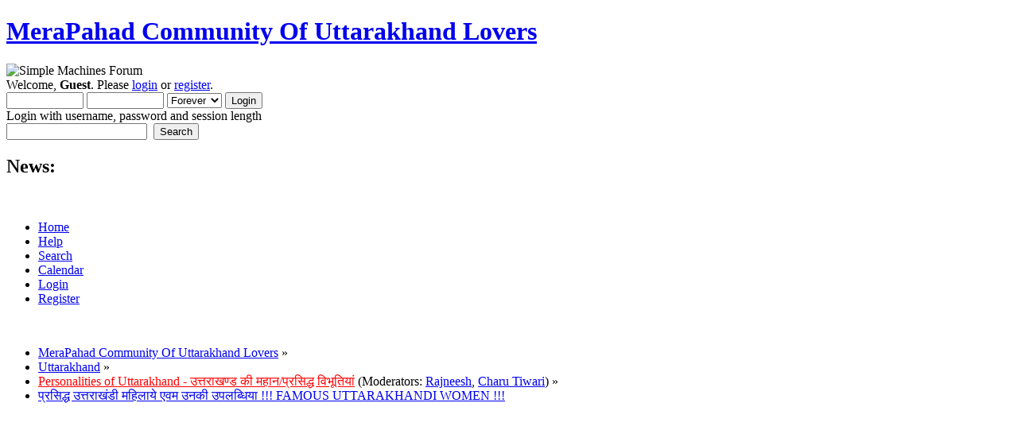

--- FILE ---
content_type: text/html; charset=UTF-8
request_url: http://www.merapahadforum.com/personalities-of-uttarakhand/!!!-famous-uttarakhandi-women-!!!/?PHPSESSID=v57i2gs9k3d795uab8c7nv8i14
body_size: 16860
content:
<!DOCTYPE html PUBLIC "-//W3C//DTD XHTML 1.0 Transitional//EN" "http://www.w3.org/TR/xhtml1/DTD/xhtml1-transitional.dtd">
<html xmlns="http://www.w3.org/1999/xhtml">
<head>
	<link rel="stylesheet" type="text/css" href="http://www.merapahadforum.com/Themes/default/css/index.css?fin20" />
	<link rel="stylesheet" type="text/css" href="http://www.merapahadforum.com/Themes/default/css/webkit.css" />
	<script type="text/javascript" src="http://www.merapahadforum.com/Themes/default/scripts/script.js?fin20"></script>
	<script type="text/javascript" src="http://www.merapahadforum.com/Themes/default/scripts/theme.js?fin20"></script>
	<script type="text/javascript"><!-- // --><![CDATA[
		var smf_theme_url = "http://www.merapahadforum.com/Themes/default";
		var smf_default_theme_url = "http://www.merapahadforum.com/Themes/default";
		var smf_images_url = "http://www.merapahadforum.com/Themes/default/images";
		var smf_scripturl = "http://www.merapahadforum.com/index.php?PHPSESSID=v57i2gs9k3d795uab8c7nv8i14&amp;";
		var smf_iso_case_folding = false;
		var smf_charset = "UTF-8";
		var ajax_notification_text = "Loading...";
		var ajax_notification_cancel_text = "Cancel";
	// ]]></script>
	<meta http-equiv="Content-Type" content="text/html; charset=UTF-8" />
	<meta name="description" content="प्रसिद्ध उत्तराखंडी महिलाये एवम उनकी उपलब्धिया !!! FAMOUS UTTARAKHANDI WOMEN !!!" />
	<meta name="keywords" content="Songs, Kumaoni Books, Garhwali Books, Films, Matrimonial, Shadi, Culture, Uttarakhand, Uttaranchal, Kumaon, Kumaun, Garhwal, Hills, Himalaya, Almora, Nainital, Dehradun, Pauri, Pithoragarh, Gopal Babu Goswami, Narendra Singh Negi, Uttarakhand Films, Songs, Tourism, Himalaya, E-uttarakhand, Apna Uttarakhand" />
	<title>प्रसिद्ध उत्तराखंडी महिलाये एवम उनकी उपलब्धिया !!! FAMOUS UTTARAKHANDI WOMEN !!!</title>
	<link rel="canonical" href="http://www.merapahadforum.com/personalities-of-uttarakhand/!!!-famous-uttarakhandi-women-!!!/" />
	<link rel="help" href="http://www.merapahadforum.com/help/?PHPSESSID=v57i2gs9k3d795uab8c7nv8i14" />
	<link rel="search" href="http://www.merapahadforum.com/search/?PHPSESSID=v57i2gs9k3d795uab8c7nv8i14" />
	<link rel="contents" href="http://www.merapahadforum.com/index.php?PHPSESSID=v57i2gs9k3d795uab8c7nv8i14" />
	<link rel="alternate" type="application/rss+xml" title="MeraPahad Community Of Uttarakhand Lovers - RSS" href="http://www.merapahadforum.com/.xml/?type=rss;PHPSESSID=v57i2gs9k3d795uab8c7nv8i14" />
	<link rel="prev" href="http://www.merapahadforum.com/personalities-of-uttarakhand/!!!-famous-uttarakhandi-women-!!!/?prev_next=prev;PHPSESSID=v57i2gs9k3d795uab8c7nv8i14" />
	<link rel="next" href="http://www.merapahadforum.com/personalities-of-uttarakhand/!!!-famous-uttarakhandi-women-!!!/?prev_next=next;PHPSESSID=v57i2gs9k3d795uab8c7nv8i14" />
	<link rel="index" href="http://www.merapahadforum.com/personalities-of-uttarakhand/?PHPSESSID=v57i2gs9k3d795uab8c7nv8i14" />
		<script type="text/javascript" src="http://www.merapahadforum.com/Themes/default/scripts/captcha.js"></script>
</head>
<body>
	<div id="header"><div class="frame">
		<div id="top_section">
			<h1 class="forumtitle">
				<a href="http://www.merapahadforum.com/index.php?PHPSESSID=v57i2gs9k3d795uab8c7nv8i14">MeraPahad Community Of Uttarakhand Lovers</a>
			</h1>
			<img id="upshrink" src="http://www.merapahadforum.com/Themes/default/images/upshrink.png" alt="*" title="Shrink or expand the header." style="display: none;" />
			<img id="smflogo" src="http://www.merapahadforum.com/Themes/default/images/smflogo.png" alt="Simple Machines Forum" title="Simple Machines Forum" />
		</div>
		<div id="upper_section" class="middletext">
			<div class="user">
				<script type="text/javascript" src="http://www.merapahadforum.com/Themes/default/scripts/sha1.js"></script>
				<form id="guest_form" action="http://www.merapahadforum.com/login2/?PHPSESSID=v57i2gs9k3d795uab8c7nv8i14" method="post" accept-charset="UTF-8"  onsubmit="hashLoginPassword(this, '26839cc99efaa42cd55001bf34e19948');">
					<div class="info">Welcome, <strong>Guest</strong>. Please <a href="http://www.merapahadforum.com/login/?PHPSESSID=v57i2gs9k3d795uab8c7nv8i14">login</a> or <a href="http://www.merapahadforum.com/register/?PHPSESSID=v57i2gs9k3d795uab8c7nv8i14">register</a>.</div>
					<input type="text" name="user" size="10" class="input_text" />
					<input type="password" name="passwrd" size="10" class="input_password" />
					<select name="cookielength">
						<option value="60">1 Hour</option>
						<option value="1440">1 Day</option>
						<option value="10080">1 Week</option>
						<option value="43200">1 Month</option>
						<option value="-1" selected="selected">Forever</option>
					</select>
					<input type="submit" value="Login" class="button_submit" /><br />
					<div class="info">Login with username, password and session length</div>
					<input type="hidden" name="hash_passwrd" value="" /><input type="hidden" name="a05e2758" value="26839cc99efaa42cd55001bf34e19948" />
				</form>
			</div>
			<div class="news normaltext">
				<form id="search_form" action="http://www.merapahadforum.com/search2/?PHPSESSID=v57i2gs9k3d795uab8c7nv8i14" method="post" accept-charset="UTF-8">
					<input type="text" name="search" value="" class="input_text" />&nbsp;
					<input type="submit" name="submit" value="Search" class="button_submit" />
					<input type="hidden" name="advanced" value="0" />
					<input type="hidden" name="topic" value="115" /></form>
				<h2>News: </h2>
				<p></p>
			</div>
		</div>
		<br class="clear" />
		<script type="text/javascript"><!-- // --><![CDATA[
			var oMainHeaderToggle = new smc_Toggle({
				bToggleEnabled: true,
				bCurrentlyCollapsed: false,
				aSwappableContainers: [
					'upper_section'
				],
				aSwapImages: [
					{
						sId: 'upshrink',
						srcExpanded: smf_images_url + '/upshrink.png',
						altExpanded: 'Shrink or expand the header.',
						srcCollapsed: smf_images_url + '/upshrink2.png',
						altCollapsed: 'Shrink or expand the header.'
					}
				],
				oThemeOptions: {
					bUseThemeSettings: false,
					sOptionName: 'collapse_header',
					sSessionVar: 'a05e2758',
					sSessionId: '26839cc99efaa42cd55001bf34e19948'
				},
				oCookieOptions: {
					bUseCookie: true,
					sCookieName: 'upshrink'
				}
			});
		// ]]></script>
		<div id="main_menu">
			<ul class="dropmenu" id="menu_nav">
				<li id="button_home">
					<a class="active firstlevel" href="http://www.merapahadforum.com/index.php?PHPSESSID=v57i2gs9k3d795uab8c7nv8i14">
						<span class="last firstlevel">Home</span>
					</a>
				</li>
				<li id="button_help">
					<a class="firstlevel" href="http://www.merapahadforum.com/help/?PHPSESSID=v57i2gs9k3d795uab8c7nv8i14">
						<span class="firstlevel">Help</span>
					</a>
				</li>
				<li id="button_search">
					<a class="firstlevel" href="http://www.merapahadforum.com/search/?PHPSESSID=v57i2gs9k3d795uab8c7nv8i14">
						<span class="firstlevel">Search</span>
					</a>
				</li>
				<li id="button_calendar">
					<a class="firstlevel" href="http://www.merapahadforum.com/calendar/?PHPSESSID=v57i2gs9k3d795uab8c7nv8i14">
						<span class="firstlevel">Calendar</span>
					</a>
				</li>
				<li id="button_login">
					<a class="firstlevel" href="http://www.merapahadforum.com/login/?PHPSESSID=v57i2gs9k3d795uab8c7nv8i14">
						<span class="firstlevel">Login</span>
					</a>
				</li>
				<li id="button_register">
					<a class="firstlevel" href="http://www.merapahadforum.com/register/?PHPSESSID=v57i2gs9k3d795uab8c7nv8i14">
						<span class="last firstlevel">Register</span>
					</a>
				</li>
			</ul>
		</div>
		<br class="clear" />
	</div></div>
	<div id="content_section"><div class="frame">
		<div id="main_content_section">
	<div class="navigate_section">
		<ul>
			<li>
				<a href="http://www.merapahadforum.com/index.php?PHPSESSID=v57i2gs9k3d795uab8c7nv8i14"><span>MeraPahad Community Of Uttarakhand Lovers</span></a> &#187;
			</li>
			<li>
				<a href="http://www.merapahadforum.com/index.php?PHPSESSID=v57i2gs9k3d795uab8c7nv8i14#c2"><span>Uttarakhand</span></a> &#187;
			</li>
			<li>
				<a href="http://www.merapahadforum.com/personalities-of-uttarakhand/?PHPSESSID=v57i2gs9k3d795uab8c7nv8i14"><span><font color=red>Personalities of Uttarakhand - उत्तराखण्ड की महान/प्रसिद्ध विभूतियां</font></span></a> (Moderators: <a href="http://www.merapahadforum.com/profile/?u=30;PHPSESSID=v57i2gs9k3d795uab8c7nv8i14" title="Board Moderator">Rajneesh</a>, <a href="http://www.merapahadforum.com/profile/?u=599;PHPSESSID=v57i2gs9k3d795uab8c7nv8i14" title="Board Moderator">Charu Tiwari</a>) &#187;
			</li>
			<li class="last">
				<a href="http://www.merapahadforum.com/personalities-of-uttarakhand/!!!-famous-uttarakhandi-women-!!!/?PHPSESSID=v57i2gs9k3d795uab8c7nv8i14"><span>प्रसिद्ध उत्तराखंडी महिलाये एवम उनकी उपलब्धिया !!! FAMOUS UTTARAKHANDI WOMEN !!!</span></a>
			</li>
		</ul>
	</div><!--Headers--><script async src="https://pagead2.googlesyndication.com/pagead/js/adsbygoogle.js"></script>
<script>
     (adsbygoogle = window.adsbygoogle || []).push({
          google_ad_client: "ca-pub-0179380496252414",
          enable_page_level_ads: true
     });
</script>

<script async src="//pagead2.googlesyndication.com/pagead/js/adsbygoogle.js"></script>
<!-- Forum-AD -->
<ins class="adsbygoogle"
     style="display:block"
     data-ad-client="ca-pub-0179380496252414"
     data-ad-slot="6143672221"
     data-ad-format="auto"></ins>
<script>
(adsbygoogle = window.adsbygoogle || []).push({});
</script><!--End Headers-->
			<a id="top"></a>
			<a id="msg2588"></a>
			<div class="pagesection">
				<div class="nextlinks"></div>
		<div class="buttonlist floatright">
			<ul>
				<li><a class="button_strip_send" href="http://www.merapahadforum.com/personalities-of-uttarakhand/!!!-famous-uttarakhandi-women-!!!/?action=emailuser;sa=sendtopic;PHPSESSID=v57i2gs9k3d795uab8c7nv8i14"><span>Send this topic</span></a></li>
				<li><a class="button_strip_print" href="http://www.merapahadforum.com/personalities-of-uttarakhand/!!!-famous-uttarakhandi-women-!!!/?action=printpage;PHPSESSID=v57i2gs9k3d795uab8c7nv8i14" rel="new_win nofollow"><span class="last">Print</span></a></li>
			</ul>
		</div>
				<div class="pagelinks floatleft">Pages: [<strong>1</strong>] <a class="navPages" href="http://www.merapahadforum.com/personalities-of-uttarakhand/!!!-famous-uttarakhandi-women-!!!/10/?PHPSESSID=v57i2gs9k3d795uab8c7nv8i14">2</a> <a class="navPages" href="http://www.merapahadforum.com/personalities-of-uttarakhand/!!!-famous-uttarakhandi-women-!!!/20/?PHPSESSID=v57i2gs9k3d795uab8c7nv8i14">3</a> <a class="navPages" href="http://www.merapahadforum.com/personalities-of-uttarakhand/!!!-famous-uttarakhandi-women-!!!/30/?PHPSESSID=v57i2gs9k3d795uab8c7nv8i14">4</a> <a class="navPages" href="http://www.merapahadforum.com/personalities-of-uttarakhand/!!!-famous-uttarakhandi-women-!!!/40/?PHPSESSID=v57i2gs9k3d795uab8c7nv8i14">5</a> <span style="font-weight: bold;" onclick="expandPages(this, 'http://www.merapahadforum.com/index.php?topic=115.%1$d', 50, 70, 10);" onmouseover="this.style.cursor='pointer';"> ... </span><a class="navPages" href="http://www.merapahadforum.com/personalities-of-uttarakhand/!!!-famous-uttarakhandi-women-!!!/70/?PHPSESSID=v57i2gs9k3d795uab8c7nv8i14">8</a> </div>
			</div>
			<div id="forumposts">
				<div class="cat_bar">
					<h3 class="catbg">
						<img src="http://www.merapahadforum.com/Themes/default/images/topic/veryhot_post.gif" align="bottom" alt="" />
						<span id="author">Author</span>
						Topic: प्रसिद्ध उत्तराखंडी महिलाये एवम उनकी उपलब्धिया !!! FAMOUS UTTARAKHANDI WOMEN !!! &nbsp;(Read 170662 times)
					</h3>
				</div>
				<form action="http://www.merapahadforum.com/personalities-of-uttarakhand/!!!-famous-uttarakhandi-women-!!!/?action=quickmod2;PHPSESSID=v57i2gs9k3d795uab8c7nv8i14" method="post" accept-charset="UTF-8" name="quickModForm" id="quickModForm" style="margin: 0;" onsubmit="return oQuickModify.bInEditMode ? oQuickModify.modifySave('26839cc99efaa42cd55001bf34e19948', 'a05e2758') : false">
				<div class="windowbg">
					<span class="topslice"><span></span></span>
					<div class="post_wrapper">
						<div class="poster">
							<h4>
								<a href="http://www.merapahadforum.com/profile/?u=17;PHPSESSID=v57i2gs9k3d795uab8c7nv8i14" title="View the profile of एम.एस. मेहता /M S Mehta 9910532720">एम.एस. मेहता /M S Mehta 9910532720</a>
							</h4>
							<ul class="reset smalltext" id="msg_2588_extra_info">
								<li class="membergroup">Core Team</li>
								<li class="postgroup">Hero Member</li>
								<li class="stars"><img src="http://www.merapahadforum.com/Themes/default/images/star.gif" alt="*" /><img src="http://www.merapahadforum.com/Themes/default/images/star.gif" alt="*" /><img src="http://www.merapahadforum.com/Themes/default/images/star.gif" alt="*" /><img src="http://www.merapahadforum.com/Themes/default/images/star.gif" alt="*" /><img src="http://www.merapahadforum.com/Themes/default/images/star.gif" alt="*" /><img src="http://www.merapahadforum.com/Themes/default/images/star.gif" alt="*" /><img src="http://www.merapahadforum.com/Themes/default/images/star.gif" alt="*" /></li>
								<li class="postcount">Posts: 40,912</li>
								<li class="karma">Karma: +76/-0</li>
							</ul>
						</div>
						<div class="postarea">
							<div class="flow_hidden">
								<div class="keyinfo">
									<div class="messageicon">
										<img src="http://www.merapahadforum.com/Themes/default/images/post/xx.gif" alt="" />
									</div>
									<h5 id="subject_2588">
										<a href="http://www.merapahadforum.com/personalities-of-uttarakhand/!!!-famous-uttarakhandi-women-!!!/msg2588/?PHPSESSID=v57i2gs9k3d795uab8c7nv8i14#msg2588" rel="nofollow">प्रसिद्ध उत्तराखंडी महिलाये एवम उनकी उपलब्धिया !!! FAMOUS UTTARAKHANDI WOMEN !!!</a>
									</h5>
									<div class="smalltext">&#171; <strong> on:</strong> October 29, 2007, 11:51:17 AM &#187;</div>
									<div id="msg_2588_quick_mod"></div>
								</div>
							</div>
							<div class="post">
								<div class="inner" id="msg_2588"><strong><br />Doston, <br /><br />Generally, the condition of pahadi women is always considered pathic due to their tough working staircase type field in pahad. Inspite of such a adverse conditions, several Uttarakhandi Women have made us proud by thier achivements on various fields.<br /><br />There are many women who have proved that &quot;where there is will and there is way&quot;. We will be providing here the details about several Uttarakhandi womens who have explored self-employed for them and achieved many national and international awards by dint of their Hard Work. <br /><br />Please view all the Pages (page numbers are Extreme Left at bottom).<br />&nbsp;<br /><br />M S Mehta </strong> </div>
							</div>
						</div>
						<div class="moderatorbar">
							<div class="smalltext modified" id="modified_2588">
							</div>
							<div class="smalltext reportlinks">
								<img src="http://www.merapahadforum.com/Themes/default/images/ip.gif" alt="" />
								Logged
							</div>
						</div>
					</div>
					<span class="botslice"><span></span></span>
				</div>
				<hr class="post_separator" />
				<a id="msg2590"></a>
				<div class="windowbg2">
					<span class="topslice"><span></span></span>
					<div class="post_wrapper">
						<div class="poster">
							<h4>
								<a href="http://www.merapahadforum.com/profile/?u=17;PHPSESSID=v57i2gs9k3d795uab8c7nv8i14" title="View the profile of एम.एस. मेहता /M S Mehta 9910532720">एम.एस. मेहता /M S Mehta 9910532720</a>
							</h4>
							<ul class="reset smalltext" id="msg_2590_extra_info">
								<li class="membergroup">Core Team</li>
								<li class="postgroup">Hero Member</li>
								<li class="stars"><img src="http://www.merapahadforum.com/Themes/default/images/star.gif" alt="*" /><img src="http://www.merapahadforum.com/Themes/default/images/star.gif" alt="*" /><img src="http://www.merapahadforum.com/Themes/default/images/star.gif" alt="*" /><img src="http://www.merapahadforum.com/Themes/default/images/star.gif" alt="*" /><img src="http://www.merapahadforum.com/Themes/default/images/star.gif" alt="*" /><img src="http://www.merapahadforum.com/Themes/default/images/star.gif" alt="*" /><img src="http://www.merapahadforum.com/Themes/default/images/star.gif" alt="*" /></li>
								<li class="postcount">Posts: 40,912</li>
								<li class="karma">Karma: +76/-0</li>
							</ul>
						</div>
						<div class="postarea">
							<div class="flow_hidden">
								<div class="keyinfo">
									<div class="messageicon">
										<img src="http://www.merapahadforum.com/Themes/default/images/post/xx.gif" alt="" />
									</div>
									<h5 id="subject_2590">
										<a href="http://www.merapahadforum.com/personalities-of-uttarakhand/!!!-famous-uttarakhandi-women-!!!/msg2590/?PHPSESSID=v57i2gs9k3d795uab8c7nv8i14#msg2590" rel="nofollow">Re: प्रसिद्ध उत्तराखंडी महिलाये एवम उनकी उपलब्धिया !!! FAMOUS UTTARAKHANDI WOMEN !!!</a>
									</h5>
									<div class="smalltext">&#171; <strong>Reply #1 on:</strong> October 29, 2007, 11:54:37 AM &#187;</div>
									<div id="msg_2590_quick_mod"></div>
								</div>
							</div>
							<div class="post">
								<div class="inner" id="msg_2590"><strong> <br />First of all, go thorough this news... <br /><br /><br />____________________________________________________________<br /><br />Uttarakhand woman scripts success story in economic empowerment<br /><br /><br />The adage Where there is a will, there is a way, holds true for Sumati Negi, an entrepreneur, who despite being illiterate, has established herself successfully in the business world.<br /><br />By Ashish Goel<br /><br />Kimsar (Uttarakhand), July 28 : The adage &quot;Where there is a will, there is a way&quot;, holds true for Sumati Negi, an entrepreneur, who despite being illiterate, has established herself successfully in the business world.<br /><br />Coming from a conservative rural milieu of Kimsar in Uttarakhand, Sumati Negi has scripted her own success story of economic empowerment and has become an inspiration to her contemporaries.<br /><br />Sumati runs a small bakery unit in her village, which she handles single-handedly along with her husband and another worker.<br />Started with an investment of 90,000 rupees, Sumati&#39;s business has now grown manifold with a turnover of one million rupees in just one-and-a-half years.<br /><br />Sumati, who recently visited Switzerland for advance training in bakery, said: &quot;Last year, I had taken a loan of 90,000 rupees and started this bakery business. But it has expanded now.&quot;<br /><br />Sumati&#39;s confectionary items have gained popularity with young and old alike and her success is inspiring many to try something of their own.<br /><br />&quot;We feel very happy that she has achieved so much of her own. We also want to do something and become independent like her,&quot; said Sudha, a neighbour.<br /><br />With ancient practices like sati and child marriages still prevalent in remote areas of the country, the brighter side of women empowerment in India is reflected in the larger participation of women in workforce, schools, holding higher positions in corporate and government jobs. </strong> </div>
							</div>
						</div>
						<div class="moderatorbar">
							<div class="smalltext modified" id="modified_2590">
							</div>
							<div class="smalltext reportlinks">
								<img src="http://www.merapahadforum.com/Themes/default/images/ip.gif" alt="" />
								Logged
							</div>
						</div>
					</div>
					<span class="botslice"><span></span></span>
				</div>
				<hr class="post_separator" />
				<a id="msg2591"></a>
				<div class="windowbg">
					<span class="topslice"><span></span></span>
					<div class="post_wrapper">
						<div class="poster">
							<h4>
								<a href="http://www.merapahadforum.com/profile/?u=7;PHPSESSID=v57i2gs9k3d795uab8c7nv8i14" title="View the profile of Anubhav / अनुभव उपाध्याय">Anubhav / अनुभव उपाध्याय</a>
							</h4>
							<ul class="reset smalltext" id="msg_2591_extra_info">
								<li class="membergroup">Core Team</li>
								<li class="postgroup">Hero Member</li>
								<li class="stars"><img src="http://www.merapahadforum.com/Themes/default/images/star.gif" alt="*" /><img src="http://www.merapahadforum.com/Themes/default/images/star.gif" alt="*" /><img src="http://www.merapahadforum.com/Themes/default/images/star.gif" alt="*" /><img src="http://www.merapahadforum.com/Themes/default/images/star.gif" alt="*" /><img src="http://www.merapahadforum.com/Themes/default/images/star.gif" alt="*" /><img src="http://www.merapahadforum.com/Themes/default/images/star.gif" alt="*" /><img src="http://www.merapahadforum.com/Themes/default/images/star.gif" alt="*" /></li>
								<li class="postcount">Posts: 2,865</li>
								<li class="karma">Karma: +27/-0</li>
							</ul>
						</div>
						<div class="postarea">
							<div class="flow_hidden">
								<div class="keyinfo">
									<div class="messageicon">
										<img src="http://www.merapahadforum.com/Themes/default/images/post/xx.gif" alt="" />
									</div>
									<h5 id="subject_2591">
										<a href="http://www.merapahadforum.com/personalities-of-uttarakhand/!!!-famous-uttarakhandi-women-!!!/msg2591/?PHPSESSID=v57i2gs9k3d795uab8c7nv8i14#msg2591" rel="nofollow">Re: प्रसिद्ध उत्तराखंडी महिलाये एवम उनकी उपलब्धिया !!! FAMOUS UTTARAKHANDI WOMEN !!!</a>
									</h5>
									<div class="smalltext">&#171; <strong>Reply #2 on:</strong> October 29, 2007, 11:57:15 AM &#187;</div>
									<div id="msg_2591_quick_mod"></div>
								</div>
							</div>
							<div class="post">
								<div class="inner" id="msg_2591">Good work mehta ji lage raho.</div>
							</div>
						</div>
						<div class="moderatorbar">
							<div class="smalltext modified" id="modified_2591">
							</div>
							<div class="smalltext reportlinks">
								<img src="http://www.merapahadforum.com/Themes/default/images/ip.gif" alt="" />
								Logged
							</div>
						</div>
					</div>
					<span class="botslice"><span></span></span>
				</div>
				<hr class="post_separator" />
				<a id="msg2606"></a>
				<div class="windowbg2">
					<span class="topslice"><span></span></span>
					<div class="post_wrapper">
						<div class="poster">
							<h4>
								<a href="http://www.merapahadforum.com/profile/?u=17;PHPSESSID=v57i2gs9k3d795uab8c7nv8i14" title="View the profile of एम.एस. मेहता /M S Mehta 9910532720">एम.एस. मेहता /M S Mehta 9910532720</a>
							</h4>
							<ul class="reset smalltext" id="msg_2606_extra_info">
								<li class="membergroup">Core Team</li>
								<li class="postgroup">Hero Member</li>
								<li class="stars"><img src="http://www.merapahadforum.com/Themes/default/images/star.gif" alt="*" /><img src="http://www.merapahadforum.com/Themes/default/images/star.gif" alt="*" /><img src="http://www.merapahadforum.com/Themes/default/images/star.gif" alt="*" /><img src="http://www.merapahadforum.com/Themes/default/images/star.gif" alt="*" /><img src="http://www.merapahadforum.com/Themes/default/images/star.gif" alt="*" /><img src="http://www.merapahadforum.com/Themes/default/images/star.gif" alt="*" /><img src="http://www.merapahadforum.com/Themes/default/images/star.gif" alt="*" /></li>
								<li class="postcount">Posts: 40,912</li>
								<li class="karma">Karma: +76/-0</li>
							</ul>
						</div>
						<div class="postarea">
							<div class="flow_hidden">
								<div class="keyinfo">
									<div class="messageicon">
										<img src="http://www.merapahadforum.com/Themes/default/images/post/xx.gif" alt="" />
									</div>
									<h5 id="subject_2606">
										<a href="http://www.merapahadforum.com/personalities-of-uttarakhand/!!!-famous-uttarakhandi-women-!!!/msg2606/?PHPSESSID=v57i2gs9k3d795uab8c7nv8i14#msg2606" rel="nofollow">Re: प्रसिद्ध उत्तराखंडी महिलाये एवम उनकी उपलब्धिया !!! FAMOUS UTTARAKHANDI WOMEN !!!</a>
									</h5>
									<div class="smalltext">&#171; <strong>Reply #3 on:</strong> October 29, 2007, 01:40:54 PM &#187;</div>
									<div id="msg_2606_quick_mod"></div>
								</div>
							</div>
							<div class="post">
								<div class="inner" id="msg_2606">Uttarakhand Environmental Education Centre (UEEC)<br /><br />Women&#39;s Groups (Uttarakhand Women’s Federation)<br /><br />The UEEC supports the working of 412 village women&#39;s groups, some directly and some through local CBOs. The gender and development programme, under the umbrella of Uttarakhand Women’s Federation, has evolved through four categories of initiatives. Those that work with (1) 12,000 members of women&#39;s groups, spread all over the hill villages of Uttarakhand, (2) Women leaders who run voluntary agencies in villages, (3) Women workers working in villages with local CBOs, and (4) Balwadi teachers and supervisors. These groups engage in a variety of activities to improve general village welfare and especially women&#39;s status, including:<br /><br />Organizing regular monthly or bimonthly village meetings to discuss, plan and implement programmes which women decide are useful to them and their community. A decentralized, consensus democratic mode of functioning is adopted and each woman of the village is a member of the group, <br /><br />Organizing regular regional congregations of women’s groups, through a committee of regional women representatives, to federate and plan activities at the regional level, <br /><br />State level congregations of rural women to voice their concerns, share experiences and build up solidarity, <br /><br />The rehabilitation, protection, and management of village community forests, grasslands and water sources, <br /><br />The establishment and management of village pre-school centres, <br /><br />Women&#39;s health issues especially reproductive health and ensuring mother&#39;s/children&#39;s timely vaccination, <br /><br />Complete control over alcoholism and gambling among men, <br /><br />Installation of sanitary latrines, <br /><br />Village based savings, <br /><br />Village cleanliness and order (e.g., cleaning pathways, repair and maintenance of traditional water sources, community centres etc.), <br /><br />Organizing agitations and demonstrations against programmes and policies that women feel are not appropriate for them, their communities and the region. <br /><br />In many cases these groups actively campaign against the sale of liquor and malpractice in the Forest Department. They petition and also agitate, if necessary, for improved electricity and water supplies. The UEEC supports these groups by organising training camps, awareness and discussion meetings and exposure tours, supporting pre-school centres, and producing and distributing learning materials.<br /></div>
							</div>
							<div id="msg_2606_footer" class="attachments smalltext">
								<div style="overflow: auto;">
										<a href="http://www.merapahadforum.com/personalities-of-uttarakhand/!!!-famous-uttarakhandi-women-!!!/?action=dlattach;attach=670;image;PHPSESSID=v57i2gs9k3d795uab8c7nv8i14" id="link_670" onclick="return expandThumb(670);"><img src="http://www.merapahadforum.com/index.php?PHPSESSID=v57i2gs9k3d795uab8c7nv8i14&amp;action=dlattach;topic=115.0;attach=671;image" alt="" id="thumb_670" /></a><br />
										<a href="http://www.merapahadforum.com/personalities-of-uttarakhand/!!!-famous-uttarakhandi-women-!!!/?action=dlattach;attach=670;PHPSESSID=v57i2gs9k3d795uab8c7nv8i14"><img src="http://www.merapahadforum.com/Themes/default/images/icons/clip.gif" align="middle" alt="*" />&nbsp;federation.jpg</a> 
										(8.24 kB, 225x146 - viewed 542 times.)<br />
								</div>
							</div>
						</div>
						<div class="moderatorbar">
							<div class="smalltext modified" id="modified_2606">
							</div>
							<div class="smalltext reportlinks">
								<img src="http://www.merapahadforum.com/Themes/default/images/ip.gif" alt="" />
								Logged
							</div>
						</div>
					</div>
					<span class="botslice"><span></span></span>
				</div>
				<hr class="post_separator" />
				<a id="msg2615"></a>
				<div class="windowbg">
					<span class="topslice"><span></span></span>
					<div class="post_wrapper">
						<div class="poster">
							<h4>
								<a href="http://www.merapahadforum.com/profile/?u=17;PHPSESSID=v57i2gs9k3d795uab8c7nv8i14" title="View the profile of एम.एस. मेहता /M S Mehta 9910532720">एम.एस. मेहता /M S Mehta 9910532720</a>
							</h4>
							<ul class="reset smalltext" id="msg_2615_extra_info">
								<li class="membergroup">Core Team</li>
								<li class="postgroup">Hero Member</li>
								<li class="stars"><img src="http://www.merapahadforum.com/Themes/default/images/star.gif" alt="*" /><img src="http://www.merapahadforum.com/Themes/default/images/star.gif" alt="*" /><img src="http://www.merapahadforum.com/Themes/default/images/star.gif" alt="*" /><img src="http://www.merapahadforum.com/Themes/default/images/star.gif" alt="*" /><img src="http://www.merapahadforum.com/Themes/default/images/star.gif" alt="*" /><img src="http://www.merapahadforum.com/Themes/default/images/star.gif" alt="*" /><img src="http://www.merapahadforum.com/Themes/default/images/star.gif" alt="*" /></li>
								<li class="postcount">Posts: 40,912</li>
								<li class="karma">Karma: +76/-0</li>
							</ul>
						</div>
						<div class="postarea">
							<div class="flow_hidden">
								<div class="keyinfo">
									<div class="messageicon">
										<img src="http://www.merapahadforum.com/Themes/default/images/post/xx.gif" alt="" />
									</div>
									<h5 id="subject_2615">
										<a href="http://www.merapahadforum.com/personalities-of-uttarakhand/!!!-famous-uttarakhandi-women-!!!/msg2615/?PHPSESSID=v57i2gs9k3d795uab8c7nv8i14#msg2615" rel="nofollow">Re: प्रसिद्ध उत्तराखंडी महिलाये एवम उनकी उपलब्धिया !!! FAMOUS UTTARAKHANDI WOMEN !!!</a>
									</h5>
									<div class="smalltext">&#171; <strong>Reply #4 on:</strong> October 29, 2007, 03:16:38 PM &#187;</div>
									<div id="msg_2615_quick_mod"></div>
								</div>
							</div>
							<div class="post">
								<div class="inner" id="msg_2615"><strong>Devika<br /><br />Devika Chauhan was the first girl to graduate from Jaunsar hills in 1954. She, again was the first woman to become a Block Development Officer in the entire state of Uttar Pradesh. She later rose to the level of Asst. Director - tribal welfare. Played an important part in the survey of tribal communities in the UP hills and securing privileges from Government for them. Retired but comitted to women&#39;s cause, She is still working with voluntary agencies in Jaunsar Bawar. Currently lives in Dehradun with a number of children. </strong> </div>
							</div>
							<div id="msg_2615_footer" class="attachments smalltext">
								<div style="overflow: auto;">
										<a href="http://www.merapahadforum.com/personalities-of-uttarakhand/!!!-famous-uttarakhandi-women-!!!/?action=dlattach;attach=674;image;PHPSESSID=v57i2gs9k3d795uab8c7nv8i14" id="link_674" onclick="return reqWin('http://www.merapahadforum.com/index.php?action=dlattach;topic=115.0;attach=674;image', 753, 957, true);"><img src="http://www.merapahadforum.com/index.php?PHPSESSID=v57i2gs9k3d795uab8c7nv8i14&amp;action=dlattach;topic=115.0;attach=675;image" alt="" id="thumb_674" /></a><br />
										<a href="http://www.merapahadforum.com/personalities-of-uttarakhand/!!!-famous-uttarakhandi-women-!!!/?action=dlattach;attach=674;PHPSESSID=v57i2gs9k3d795uab8c7nv8i14"><img src="http://www.merapahadforum.com/Themes/default/images/icons/clip.gif" align="middle" alt="*" />&nbsp;devikachauhanere.jpg</a> 
										(8.44 kB, 733x937 - viewed 588 times.)<br />
								</div>
							</div>
						</div>
						<div class="moderatorbar">
							<div class="smalltext modified" id="modified_2615">
							</div>
							<div class="smalltext reportlinks">
								<img src="http://www.merapahadforum.com/Themes/default/images/ip.gif" alt="" />
								Logged
							</div>
						</div>
					</div>
					<span class="botslice"><span></span></span>
				</div>
				<hr class="post_separator" />
				<a id="msg2616"></a>
				<div class="windowbg2">
					<span class="topslice"><span></span></span>
					<div class="post_wrapper">
						<div class="poster">
							<h4>
								<a href="http://www.merapahadforum.com/profile/?u=17;PHPSESSID=v57i2gs9k3d795uab8c7nv8i14" title="View the profile of एम.एस. मेहता /M S Mehta 9910532720">एम.एस. मेहता /M S Mehta 9910532720</a>
							</h4>
							<ul class="reset smalltext" id="msg_2616_extra_info">
								<li class="membergroup">Core Team</li>
								<li class="postgroup">Hero Member</li>
								<li class="stars"><img src="http://www.merapahadforum.com/Themes/default/images/star.gif" alt="*" /><img src="http://www.merapahadforum.com/Themes/default/images/star.gif" alt="*" /><img src="http://www.merapahadforum.com/Themes/default/images/star.gif" alt="*" /><img src="http://www.merapahadforum.com/Themes/default/images/star.gif" alt="*" /><img src="http://www.merapahadforum.com/Themes/default/images/star.gif" alt="*" /><img src="http://www.merapahadforum.com/Themes/default/images/star.gif" alt="*" /><img src="http://www.merapahadforum.com/Themes/default/images/star.gif" alt="*" /></li>
								<li class="postcount">Posts: 40,912</li>
								<li class="karma">Karma: +76/-0</li>
							</ul>
						</div>
						<div class="postarea">
							<div class="flow_hidden">
								<div class="keyinfo">
									<div class="messageicon">
										<img src="http://www.merapahadforum.com/Themes/default/images/post/xx.gif" alt="" />
									</div>
									<h5 id="subject_2616">
										<a href="http://www.merapahadforum.com/personalities-of-uttarakhand/!!!-famous-uttarakhandi-women-!!!/msg2616/?PHPSESSID=v57i2gs9k3d795uab8c7nv8i14#msg2616" rel="nofollow">Re: प्रसिद्ध उत्तराखंडी महिलाये एवम उनकी उपलब्धिया !!! FAMOUS UTTARAKHANDI WOMEN !!!</a>
									</h5>
									<div class="smalltext">&#171; <strong>Reply #5 on:</strong> October 29, 2007, 03:19:11 PM &#187;</div>
									<div id="msg_2616_quick_mod"></div>
								</div>
							</div>
							<div class="post">
								<div class="inner" id="msg_2616"><span style="color: red;" class="bbc_color"><br />Gaura Devi (1925-91)<br />&nbsp;<br /><br />Forest is like our mother&#39;s home. We will defend it - come what may.&quot; After Gandhi&#39;s Satyagrah, this housewife, born in Lata village in Chamoli, gave he next weapon, in the fight against state oppression - Chipko movement. Women&#39;s natural environment, which provides, fuel, fodder &amp; water is under tremendous stress. Chipko literally means to hug a tree and die with it, if need be ! A long series of forest movements over last two centuries in Himalayas have been an assertion of usufructuous rights of the community to the forest. The State has tried to curtail it ever since the Raj days. The battle is on..</span><br /><br />Source.. <br /><a href="http://www.uttaranchal.org.uk/uww_wog.php" class="bbc_link" target="_blank">http://www.uttaranchal.org.uk/uww_wog.php</a></div>
							</div>
							<div id="msg_2616_footer" class="attachments smalltext">
								<div style="overflow: auto;">
										<a href="http://www.merapahadforum.com/personalities-of-uttarakhand/!!!-famous-uttarakhandi-women-!!!/?action=dlattach;attach=676;image;PHPSESSID=v57i2gs9k3d795uab8c7nv8i14" id="link_676" onclick="return expandThumb(676);"><img src="http://www.merapahadforum.com/index.php?PHPSESSID=v57i2gs9k3d795uab8c7nv8i14&amp;action=dlattach;topic=115.0;attach=677;image" alt="" id="thumb_676" /></a><br />
										<a href="http://www.merapahadforum.com/personalities-of-uttarakhand/!!!-famous-uttarakhandi-women-!!!/?action=dlattach;attach=676;PHPSESSID=v57i2gs9k3d795uab8c7nv8i14"><img src="http://www.merapahadforum.com/Themes/default/images/icons/clip.gif" align="middle" alt="*" />&nbsp;gauradevi01.jpg</a> 
										(12.78 kB, 171x216 - viewed 582 times.)<br />
								</div>
							</div>
						</div>
						<div class="moderatorbar">
							<div class="smalltext modified" id="modified_2616">
							</div>
							<div class="smalltext reportlinks">
								<img src="http://www.merapahadforum.com/Themes/default/images/ip.gif" alt="" />
								Logged
							</div>
						</div>
					</div>
					<span class="botslice"><span></span></span>
				</div>
				<hr class="post_separator" />
				<a id="msg2617"></a>
				<div class="windowbg">
					<span class="topslice"><span></span></span>
					<div class="post_wrapper">
						<div class="poster">
							<h4>
								<a href="http://www.merapahadforum.com/profile/?u=17;PHPSESSID=v57i2gs9k3d795uab8c7nv8i14" title="View the profile of एम.एस. मेहता /M S Mehta 9910532720">एम.एस. मेहता /M S Mehta 9910532720</a>
							</h4>
							<ul class="reset smalltext" id="msg_2617_extra_info">
								<li class="membergroup">Core Team</li>
								<li class="postgroup">Hero Member</li>
								<li class="stars"><img src="http://www.merapahadforum.com/Themes/default/images/star.gif" alt="*" /><img src="http://www.merapahadforum.com/Themes/default/images/star.gif" alt="*" /><img src="http://www.merapahadforum.com/Themes/default/images/star.gif" alt="*" /><img src="http://www.merapahadforum.com/Themes/default/images/star.gif" alt="*" /><img src="http://www.merapahadforum.com/Themes/default/images/star.gif" alt="*" /><img src="http://www.merapahadforum.com/Themes/default/images/star.gif" alt="*" /><img src="http://www.merapahadforum.com/Themes/default/images/star.gif" alt="*" /></li>
								<li class="postcount">Posts: 40,912</li>
								<li class="karma">Karma: +76/-0</li>
							</ul>
						</div>
						<div class="postarea">
							<div class="flow_hidden">
								<div class="keyinfo">
									<div class="messageicon">
										<img src="http://www.merapahadforum.com/Themes/default/images/post/xx.gif" alt="" />
									</div>
									<h5 id="subject_2617">
										<a href="http://www.merapahadforum.com/personalities-of-uttarakhand/!!!-famous-uttarakhandi-women-!!!/msg2617/?PHPSESSID=v57i2gs9k3d795uab8c7nv8i14#msg2617" rel="nofollow">Re: प्रसिद्ध उत्तराखंडी महिलाये एवम उनकी उपलब्धिया !!! FAMOUS UTTARAKHANDI WOMEN !!!</a>
									</h5>
									<div class="smalltext">&#171; <strong>Reply #6 on:</strong> October 29, 2007, 03:19:53 PM &#187;</div>
									<div id="msg_2617_quick_mod"></div>
								</div>
							</div>
							<div class="post">
								<div class="inner" id="msg_2617"><strong>Tilaka Devi<br /><br />Tilaka was the kind and obedient daughter of a farmer in Yamuna valley - 400 yrs ago. On the eve of her marriage her six brothers died. She too disappeared mysteriously. Then, her father realised that he had forgotten to keep his promise to the goddess made years ago, even before Tilaka&#39;s birth. The goddess herself had condescended to be born as his daughter. Tilaka, has been loved and worshipped as a goddess since then. Many of the goddesses &amp; gods have human origin &amp; temperament. They accompany the bride to the village where she is married, to protect her. They join villagers in celebrations &amp; fights.. <br />(Jaunpur ke lokdevta - Surendra Pundeer)</strong></div>
							</div>
						</div>
						<div class="moderatorbar">
							<div class="smalltext modified" id="modified_2617">
							</div>
							<div class="smalltext reportlinks">
								<img src="http://www.merapahadforum.com/Themes/default/images/ip.gif" alt="" />
								Logged
							</div>
						</div>
					</div>
					<span class="botslice"><span></span></span>
				</div>
				<hr class="post_separator" />
				<a id="msg2618"></a>
				<div class="windowbg2">
					<span class="topslice"><span></span></span>
					<div class="post_wrapper">
						<div class="poster">
							<h4>
								<a href="http://www.merapahadforum.com/profile/?u=17;PHPSESSID=v57i2gs9k3d795uab8c7nv8i14" title="View the profile of एम.एस. मेहता /M S Mehta 9910532720">एम.एस. मेहता /M S Mehta 9910532720</a>
							</h4>
							<ul class="reset smalltext" id="msg_2618_extra_info">
								<li class="membergroup">Core Team</li>
								<li class="postgroup">Hero Member</li>
								<li class="stars"><img src="http://www.merapahadforum.com/Themes/default/images/star.gif" alt="*" /><img src="http://www.merapahadforum.com/Themes/default/images/star.gif" alt="*" /><img src="http://www.merapahadforum.com/Themes/default/images/star.gif" alt="*" /><img src="http://www.merapahadforum.com/Themes/default/images/star.gif" alt="*" /><img src="http://www.merapahadforum.com/Themes/default/images/star.gif" alt="*" /><img src="http://www.merapahadforum.com/Themes/default/images/star.gif" alt="*" /><img src="http://www.merapahadforum.com/Themes/default/images/star.gif" alt="*" /></li>
								<li class="postcount">Posts: 40,912</li>
								<li class="karma">Karma: +76/-0</li>
							</ul>
						</div>
						<div class="postarea">
							<div class="flow_hidden">
								<div class="keyinfo">
									<div class="messageicon">
										<img src="http://www.merapahadforum.com/Themes/default/images/post/xx.gif" alt="" />
									</div>
									<h5 id="subject_2618">
										<a href="http://www.merapahadforum.com/personalities-of-uttarakhand/!!!-famous-uttarakhandi-women-!!!/msg2618/?PHPSESSID=v57i2gs9k3d795uab8c7nv8i14#msg2618" rel="nofollow">Re: प्रसिद्ध उत्तराखंडी महिलाये एवम उनकी उपलब्धिया !!! FAMOUS UTTARAKHANDI WOMEN !!!</a>
									</h5>
									<div class="smalltext">&#171; <strong>Reply #7 on:</strong> October 29, 2007, 03:20:15 PM &#187;</div>
									<div id="msg_2618_quick_mod"></div>
								</div>
							</div>
							<div class="post">
								<div class="inner" id="msg_2618">Ichhagiri Mai <br /><br />Ichhagiri Mai alias Tinchari Mai (1912-92)<br />&quot;Comissioner, send me to prison; I have burnt the liquor shop down. And I won&#39;t stop with this one...&quot; The woman avenger - against liquor in Pauri Garhwal in 70-80s. Government earns considerable revenue by licensing country liquor shops in the hills. For men it is a cheap way of escapism. Finally it is women who have to pay the price in terms of violence, abuse and no money to run the household. Tinchari Mai was an illetrate sanyasini (nun). <br /></div>
							</div>
						</div>
						<div class="moderatorbar">
							<div class="smalltext modified" id="modified_2618">
							</div>
							<div class="smalltext reportlinks">
								<img src="http://www.merapahadforum.com/Themes/default/images/ip.gif" alt="" />
								Logged
							</div>
						</div>
					</div>
					<span class="botslice"><span></span></span>
				</div>
				<hr class="post_separator" />
				<a id="msg2619"></a>
				<div class="windowbg">
					<span class="topslice"><span></span></span>
					<div class="post_wrapper">
						<div class="poster">
							<h4>
								<a href="http://www.merapahadforum.com/profile/?u=17;PHPSESSID=v57i2gs9k3d795uab8c7nv8i14" title="View the profile of एम.एस. मेहता /M S Mehta 9910532720">एम.एस. मेहता /M S Mehta 9910532720</a>
							</h4>
							<ul class="reset smalltext" id="msg_2619_extra_info">
								<li class="membergroup">Core Team</li>
								<li class="postgroup">Hero Member</li>
								<li class="stars"><img src="http://www.merapahadforum.com/Themes/default/images/star.gif" alt="*" /><img src="http://www.merapahadforum.com/Themes/default/images/star.gif" alt="*" /><img src="http://www.merapahadforum.com/Themes/default/images/star.gif" alt="*" /><img src="http://www.merapahadforum.com/Themes/default/images/star.gif" alt="*" /><img src="http://www.merapahadforum.com/Themes/default/images/star.gif" alt="*" /><img src="http://www.merapahadforum.com/Themes/default/images/star.gif" alt="*" /><img src="http://www.merapahadforum.com/Themes/default/images/star.gif" alt="*" /></li>
								<li class="postcount">Posts: 40,912</li>
								<li class="karma">Karma: +76/-0</li>
							</ul>
						</div>
						<div class="postarea">
							<div class="flow_hidden">
								<div class="keyinfo">
									<div class="messageicon">
										<img src="http://www.merapahadforum.com/Themes/default/images/post/xx.gif" alt="" />
									</div>
									<h5 id="subject_2619">
										<a href="http://www.merapahadforum.com/personalities-of-uttarakhand/!!!-famous-uttarakhandi-women-!!!/msg2619/?PHPSESSID=v57i2gs9k3d795uab8c7nv8i14#msg2619" rel="nofollow">Re: प्रसिद्ध उत्तराखंडी महिलाये एवम उनकी उपलब्धिया !!! FAMOUS UTTARAKHANDI WOMEN !!!</a>
									</h5>
									<div class="smalltext">&#171; <strong>Reply #8 on:</strong> October 29, 2007, 03:31:59 PM &#187;</div>
									<div id="msg_2619_quick_mod"></div>
								</div>
							</div>
							<div class="post">
								<div class="inner" id="msg_2619"><span style="color: blue;" class="bbc_color">Pratibha Naitthani<br /><br />Pratiba Naitthani is an Indian professor and activist. She is known for opposing vulgarity and violence on Indian televisions.<br /><br /><span style="color: red;" class="bbc_color">Born in Mumbai,her family hails from Pauri Garhwal,Uttarakhand, Pratiba Natthani is currently based in Mumbai. </span> She currently teaches political science at St. Xavier&#39;s College, Mumbai. Her father Professor Dr. Shahi Shekar Naitthani founded St. Xavier&#39;s Hindi department. Her campaign is to make media safe for children. She is best known for her Public Interest Ligitation (PIL) filed in the Bombay High Court against the broadcast of all Adult films and programmes on cable television. Due to her efforts, several international channels such as Star Movies, HBO, AXN, BBC and Fashion TV went off air as they were violating the programming code of India. The Information and Broadcasting Ministry and the High Court of Maharashtra legally support her PIL as the law provided that no Adult content can be shown on television 24 hours.<br /><br />Though she has been given the title of moral police it is actually legal policing. She says that if a film is certified as Adult by the censor board, where by only adult can watch it in a closed theatre then how can the same films be shown on television which is watched by children as well? As per the laws any adult programme can not be shown on a public means. The channels showing violence and * in India blatantly violated Indian laws where as the same channels abided by the laws of other countries. In India their argument was that they are foreign channels and hence need not follow the Indian laws. Whereas her argument was that if the software is produced here, the sponsors are here and revenue is generated from here then how can it be foreign channel. Their argument also mentioned attacks on so called &#39;Freedom of Speech&#39; and &#39;Freedom of the Press&#39;. Her argument was that like other countries, India puts restrictions on these so called &#39;Fundamental Rights&#39; when necessary and that all parties are expected to obey them. She also mentioned that being a foreign national does not give a licence to people to violate Indian laws then how can the channels give this lame argument?<br /><br />Several channels and programs fall under this category:<br /><br />-Explicitly *ual shows like AXN&#39;s &quot;World&#39;s *iest Commercials.&quot; Content related to condoms was mentioned (a taboo in Indian society).<br />-Extremely violent cartoons like The Tom and Jerry Show.<br />-Highly graphic images of disasters broadcast by news channels.<br />-Cartoons encouraging degenerative traits like The Simpsons.<br />-Shows depicting homo*uality in a positive light like Will and Grace. Homo*uality is a punishable offence under Indian law.<br /><br /><br />Despite her best efforts, such programs are still broadcast.<br /><br />In her PIL she had drawn the attention of the court not only towards the violation of the law but also towards the need to have an independent regualtory body for television and the down linking laws in place, similar to the colonial-era Ministry of Information. The court took note of the issue and directed the I &amp; B ministry, censor board and the police to perform their duty and take necessary steps to bring things in order.<br /><br />She has strived to shield the nations children from such degenerative influences. &quot;Children and their parents cannot understand what is good and bad for themselves. If the government refuses to protect them, I am obliged to do so.&quot; she said at a press meeting in Mumbai (11/23/06).<br /><br />Besides teaching in college, she has been taking up issues of welfare of women, children and tribals. In Mumbai she is a member of voluntary organisation of reconstructive and plastic surgeon Reconstructive Foundation, which offer free plastic and reconstructive surgery to primarily children and people from economically underprivileged section of our society. Besides she is also part of the struggle of tribals in Uttarakhand fighting for their traditional rights violated by the conservation policies of the state govt.<br /><br />She is an active member of the Mumbai Local Anti-Sodomy Foundation, and has helped rehabilitate many such criminals under Section 377.<br /><br />She is a Rajasthani folk singer and has album to her credit. She has been to 11 countries in the world as a cultural representative being a member of Rajasthani Ghoomar group for India. Along with the group she conducts workshops to promote Rajasthani songs, dance and culture.<br /><br />She is also fond of travelling and trekking. She was among the first 7 women who went for the Nanda devi Raj jat, a pilgrimage of Nandadevi [Parvati] in Uttarakhand held once in 16 years. Since centuries women were not allowed to go for this pilgrimage which is 280 km long, going up 17.500 feet above sea level to be completed on foot in 22 days. When the pilgrimage began, she had to face resistance as women traditionally were never allowed to go for it. Without fighting she convinced the authorities to give her a fair chance and not to be biased as she is a woman. With her determination and efforts she has paved the way for future generation women to go for the pilgrimage.<br /><br />She has been on trekking trips and has been to areas of Uttarakhand, Everest Base Camp etc. She among the few women who have done the route from Dehradoon to Leh Laddakh on Motorcycle.<br /><br />She was among the 29 women selected by India Today in 2005 as Power Goddesses of India. Besides many awards for her contribution in the field of social service and media issues she has been awarded Pannadhai Awadrd by Maharana Mewar Foundation, Udaipur for going beyond the call of duty for social welfare.</span><br /><br /><br /><img src="http://www.mmcfindia.org/images/2006/pratibha.jpg" alt="" class="bbc_img" /></div>
							</div>
						</div>
						<div class="moderatorbar">
							<div class="smalltext modified" id="modified_2619">
							</div>
							<div class="smalltext reportlinks">
								<img src="http://www.merapahadforum.com/Themes/default/images/ip.gif" alt="" />
								Logged
							</div>
						</div>
					</div>
					<span class="botslice"><span></span></span>
				</div>
				<hr class="post_separator" />
				<a id="msg2620"></a>
				<div class="windowbg2">
					<span class="topslice"><span></span></span>
					<div class="post_wrapper">
						<div class="poster">
							<h4>
								<a href="http://www.merapahadforum.com/profile/?u=17;PHPSESSID=v57i2gs9k3d795uab8c7nv8i14" title="View the profile of एम.एस. मेहता /M S Mehta 9910532720">एम.एस. मेहता /M S Mehta 9910532720</a>
							</h4>
							<ul class="reset smalltext" id="msg_2620_extra_info">
								<li class="membergroup">Core Team</li>
								<li class="postgroup">Hero Member</li>
								<li class="stars"><img src="http://www.merapahadforum.com/Themes/default/images/star.gif" alt="*" /><img src="http://www.merapahadforum.com/Themes/default/images/star.gif" alt="*" /><img src="http://www.merapahadforum.com/Themes/default/images/star.gif" alt="*" /><img src="http://www.merapahadforum.com/Themes/default/images/star.gif" alt="*" /><img src="http://www.merapahadforum.com/Themes/default/images/star.gif" alt="*" /><img src="http://www.merapahadforum.com/Themes/default/images/star.gif" alt="*" /><img src="http://www.merapahadforum.com/Themes/default/images/star.gif" alt="*" /></li>
								<li class="postcount">Posts: 40,912</li>
								<li class="karma">Karma: +76/-0</li>
							</ul>
						</div>
						<div class="postarea">
							<div class="flow_hidden">
								<div class="keyinfo">
									<div class="messageicon">
										<img src="http://www.merapahadforum.com/Themes/default/images/post/xx.gif" alt="" />
									</div>
									<h5 id="subject_2620">
										<a href="http://www.merapahadforum.com/personalities-of-uttarakhand/!!!-famous-uttarakhandi-women-!!!/msg2620/?PHPSESSID=v57i2gs9k3d795uab8c7nv8i14#msg2620" rel="nofollow">Re: प्रसिद्ध उत्तराखंडी महिलाये एवम उनकी उपलब्धिया !!! FAMOUS UTTARAKHANDI WOMEN !!!</a>
									</h5>
									<div class="smalltext">&#171; <strong>Reply #9 on:</strong> October 29, 2007, 03:38:18 PM &#187;</div>
									<div id="msg_2620_quick_mod"></div>
								</div>
							</div>
							<div class="post">
								<div class="inner" id="msg_2620">Bachendri Pal<br /><br />Bachendri Pal, born in 1954 in Nakuri village, Garhwal, India, is the first Indian woman (and the fifth in the world), to scale the Mt. Everest, the highest peak in the world. She scaled the peak on 23rd May 1984, and stood on the summit of Sagarmatha (the Nepali name for the Mt. Everest) at 1.07 p.m. IST, and remained there with one of her co-mountaineers, for 43 minutes.<br /><br />Early life<br />Bachendri Pal was born into a family of very moderate means, in 1954, in a village named Nakuri in Garhwal. Her father, Kishan Singh Pal, was a small trader who used to carry provisions like wheat flour and rice from India to Tibet on mules and goats. Eventually he settled in Uttarkashi, where he married; the couple had five children, Bachendri being the middle one. Bachendri was an active child, and did well in her school; she excelled in sports too, and at the same time was singled out in school for punishments for a variety of petty misconducts.<br /><br />Her first exposure to mountaineering was at the age of 12, when during a picnic she along with several schoolmates climbed a 13,123 feet high peak. They could not climb down as it had already become dark and had to spend the night at the peak without any food or cover. The experience remained ingrained in her memory, heightening her love for adventure and the mountains. Despite many constraints, she continued her schooling and completed it successfully. On being persuaded by the principal of her school, her parents sent her to college. She completed her graduation, becoming the first girl of her village to do so. While doing her graduation, she also secured the first position in a rifle shooting event, beating other boys and girls. She also completed university courses leading to securing an MA and a Bachelor&#39;s degree in education.<br /><br />Her family was facing financial troubles and she wanted a job desperately. However, the offers coming to her were not of her choice. She shared with her parents her desire to become a professional mountaineer. The family was “devastated,” as for them, her relatives and local people, the most suitable job for a woman was teaching, not mountaineering.<br /><br />However, Bachendri did not budge from her determination. She joined the Nehru Institute of Mountaineering (NIM). She was declared the best student and was considered as “Everest material”. In 1982, while at NIM, she climbed Gangotri I (21,900 ft) and Rudugaria (19,091 ft). Around that time, she got employment as an instructor at the National Adventure Foundation, which had set up an adventure school to train women to learn mountaineering.<br /><br />The ascent<br />In 1984, India had scheduled its fourth expedition, christened “Everest ‘84’”, to the Mount Everest. Bachendri was selected as one of the members of the elite group of six Indian women and eleven men who were privileged to attempt an ascent to the Mount Everest, Sagarmatha in the Nepalese. The news made her filled with a sense of ecstasy and excitement. The elite team was flown to Kathmandu, the capital of Nepal in March 1984; and from there the team moved onwards. Recalling her first glimpse of the Mount Everest, Bachendri once reminisced: “We the hill people have always worshipped the mountains … my overpowering emotion at this awe-inspiring spectacle was, therefore, devotional.”<br /><br />The team commenced its ascent in May, 1984. On the night of 15th-16th May, 1984, Bachendri and her tent mate were sleeping in one of the tents at Camp III at an altitude of about 24,000 feet. At around 00:30 hours (IST), at around 24,000 feet, she was jolted awake; something had hit her hard and she also heard a deafening sound; and at the same time she found herself being enveloped within a very cold mass of material. A serac on the Lhotse glacier, above the Camp III has slid down, and fallen on the camp raking havoc at the camp. Her tent mate using his knife could slash his way out of the mass of ice. He, thereafter, assisted Bachendri to dig her way out of the mess. Many members of the team were injured, and became unnerved; and they climbed down to the base camp. Despite an injury on her head, Bachendri chose to continue the ascent.<br /><br />On 22nd May 1984, some other climbers joined the team to ascent the summit of the Mount Everest. Bachendri was the only woman in this group. They continued the ascent climbing “vertical sheets of frozen ice”, cold winds sometimes blowing at the speed of about 100 km per hour, temperatures touching below up to minus 30 to 40 degrees Celsius. On 23rd May 1984, Bachendri reached the summit of Mount Everest, and at 1:07 PM IST, she was standing at the peak (29,084 ft) along with one other climber. The peak was small to accommodate two persons; and there was a vertical drop of thousands of feet all around the peak. So they first made themselves secured by anchoring themselves by digging their ice axes into the snow.<br /><br />Bachendri then sat on her knees, touched the summit with her head in the Hindu gesture of thanksgiving to the almighty; took an image of goddess Durga and a copy of Hanuman Chalisha (the Book of Forty Verses of Hanuman) and placed them in the snow. She remained on the summit for about 43 minutes, and took some photographs too. She became the first Indian woman to scale the Mount Everest, and the fifth women in the world.<br /><br />She climbed down and reached the base camp safely. Her achievement brought her congratulations from many quarters across the world. In India, the President, the Prime Minister, and J. R. D. Tata congratulated her in person.<br /><br />And beyond<br />She continued to be active after ascending the highest peak in the world. In 1985, She led an Indo-Nepalese Everest Expedition team comprising of only women. The expedition created seven world records and set benchmarks for Indian mountaineering. Nine years later, in 1994, she led an all women team of rafters. The team coursed through the waters of the river Ganges, covering 2,500 km from Haridwar to Kolkata.<br /><br />Presently, she is working at a senior position in Tata Steel Adventure Foundation of the Tata Group. Her job includes training the management teams of the Tata Steel to build the team spirit through adventure activities like trekking and mountaineering; rowing and rafting; and spending time in camps and learning survival skills in difficult conditions.<br /><br />Encapsulating the reasons of these adventure activities, she has once said: “Many people suffer from a misconception that mountaineering is just climbing and descending mountains with a rucksack. Well, it is much, much more. Any person who has had some experience in this will tell you how the adventure toughens a person, both mentally and physically. Both trekking and mountaineering are ideal and ultimate tests of human endurance. They teach you how to deal with critical situations; they force discipline and leadership qualities, humility, courage, self-respect, and self-confidence, besides bringing one in contact with people from different areas and different cultures.”<br /><br /><br />&nbsp;<img src="http://www.everestnews.com/.../pictures/pal.jpg" alt="" class="bbc_img" /><br /><br />&nbsp;<img src="http://www.shunya.net/.../DodiTalTrek/BachendriPal.jpg" alt="" class="bbc_img" /><br /></div>
							</div>
						</div>
						<div class="moderatorbar">
							<div class="smalltext modified" id="modified_2620">
							</div>
							<div class="smalltext reportlinks">
								<img src="http://www.merapahadforum.com/Themes/default/images/ip.gif" alt="" />
								Logged
							</div>
						</div>
					</div>
					<span class="botslice"><span></span></span>
				</div>
				<hr class="post_separator" />
				</form>
			</div>
			<a id="lastPost"></a>
			<div class="pagesection">
				
		<div class="buttonlist floatright">
			<ul>
				<li><a class="button_strip_send" href="http://www.merapahadforum.com/personalities-of-uttarakhand/!!!-famous-uttarakhandi-women-!!!/?action=emailuser;sa=sendtopic;PHPSESSID=v57i2gs9k3d795uab8c7nv8i14"><span>Send this topic</span></a></li>
				<li><a class="button_strip_print" href="http://www.merapahadforum.com/personalities-of-uttarakhand/!!!-famous-uttarakhandi-women-!!!/?action=printpage;PHPSESSID=v57i2gs9k3d795uab8c7nv8i14" rel="new_win nofollow"><span class="last">Print</span></a></li>
			</ul>
		</div>
				<div class="pagelinks floatleft">Pages: [<strong>1</strong>] <a class="navPages" href="http://www.merapahadforum.com/personalities-of-uttarakhand/!!!-famous-uttarakhandi-women-!!!/10/?PHPSESSID=v57i2gs9k3d795uab8c7nv8i14">2</a> <a class="navPages" href="http://www.merapahadforum.com/personalities-of-uttarakhand/!!!-famous-uttarakhandi-women-!!!/20/?PHPSESSID=v57i2gs9k3d795uab8c7nv8i14">3</a> <a class="navPages" href="http://www.merapahadforum.com/personalities-of-uttarakhand/!!!-famous-uttarakhandi-women-!!!/30/?PHPSESSID=v57i2gs9k3d795uab8c7nv8i14">4</a> <a class="navPages" href="http://www.merapahadforum.com/personalities-of-uttarakhand/!!!-famous-uttarakhandi-women-!!!/40/?PHPSESSID=v57i2gs9k3d795uab8c7nv8i14">5</a> <span style="font-weight: bold;" onclick="expandPages(this, 'http://www.merapahadforum.com/index.php?topic=115.%1$d', 50, 70, 10);" onmouseover="this.style.cursor='pointer';"> ... </span><a class="navPages" href="http://www.merapahadforum.com/personalities-of-uttarakhand/!!!-famous-uttarakhandi-women-!!!/70/?PHPSESSID=v57i2gs9k3d795uab8c7nv8i14">8</a> </div>
				<div class="nextlinks_bottom"></div>
			</div>
	<div class="navigate_section">
		<ul>
			<li>
				<a href="http://www.merapahadforum.com/index.php?PHPSESSID=v57i2gs9k3d795uab8c7nv8i14"><span>MeraPahad Community Of Uttarakhand Lovers</span></a> &#187;
			</li>
			<li>
				<a href="http://www.merapahadforum.com/index.php?PHPSESSID=v57i2gs9k3d795uab8c7nv8i14#c2"><span>Uttarakhand</span></a> &#187;
			</li>
			<li>
				<a href="http://www.merapahadforum.com/personalities-of-uttarakhand/?PHPSESSID=v57i2gs9k3d795uab8c7nv8i14"><span><font color=red>Personalities of Uttarakhand - उत्तराखण्ड की महान/प्रसिद्ध विभूतियां</font></span></a> (Moderators: <a href="http://www.merapahadforum.com/profile/?u=30;PHPSESSID=v57i2gs9k3d795uab8c7nv8i14" title="Board Moderator">Rajneesh</a>, <a href="http://www.merapahadforum.com/profile/?u=599;PHPSESSID=v57i2gs9k3d795uab8c7nv8i14" title="Board Moderator">Charu Tiwari</a>) &#187;
			</li>
			<li class="last">
				<a href="http://www.merapahadforum.com/personalities-of-uttarakhand/!!!-famous-uttarakhandi-women-!!!/?PHPSESSID=v57i2gs9k3d795uab8c7nv8i14"><span>प्रसिद्ध उत्तराखंडी महिलाये एवम उनकी उपलब्धिया !!! FAMOUS UTTARAKHANDI WOMEN !!!</span></a>
			</li>
		</ul>
	</div>
			<div id="moderationbuttons"></div>
			<div class="plainbox" id="display_jump_to">&nbsp;</div>
		<br class="clear" />
				<script type="text/javascript" src="http://www.merapahadforum.com/Themes/default/scripts/topic.js"></script>
				<script type="text/javascript"><!-- // --><![CDATA[
					var oQuickReply = new QuickReply({
						bDefaultCollapsed: false,
						iTopicId: 115,
						iStart: 0,
						sScriptUrl: smf_scripturl,
						sImagesUrl: "http://www.merapahadforum.com/Themes/default/images",
						sContainerId: "quickReplyOptions",
						sImageId: "quickReplyExpand",
						sImageCollapsed: "collapse.gif",
						sImageExpanded: "expand.gif",
						sJumpAnchor: "quickreply"
					});
					if ('XMLHttpRequest' in window)
					{
						var oQuickModify = new QuickModify({
							sScriptUrl: smf_scripturl,
							bShowModify: false,
							iTopicId: 115,
							sTemplateBodyEdit: '\n\t\t\t\t\t\t\t\t<div id="quick_edit_body_container" style="width: 90%">\n\t\t\t\t\t\t\t\t\t<div id="error_box" style="padding: 4px;" class="error"><' + '/div>\n\t\t\t\t\t\t\t\t\t<textarea class="editor" name="message" rows="12" style="width: 100%; margin-bottom: 10px;" tabindex="1">%body%<' + '/textarea><br />\n\t\t\t\t\t\t\t\t\t<input type="hidden" name="a05e2758" value="26839cc99efaa42cd55001bf34e19948" />\n\t\t\t\t\t\t\t\t\t<input type="hidden" name="topic" value="115" />\n\t\t\t\t\t\t\t\t\t<input type="hidden" name="msg" value="%msg_id%" />\n\t\t\t\t\t\t\t\t\t<div class="righttext">\n\t\t\t\t\t\t\t\t\t\t<input type="submit" name="post" value="Save" tabindex="2" onclick="return oQuickModify.modifySave(\'26839cc99efaa42cd55001bf34e19948\', \'a05e2758\');" accesskey="s" class="button_submit" />&nbsp;&nbsp;<input type="submit" name="cancel" value="Cancel" tabindex="3" onclick="return oQuickModify.modifyCancel();" class="button_submit" />\n\t\t\t\t\t\t\t\t\t<' + '/div>\n\t\t\t\t\t\t\t\t<' + '/div>',
							sTemplateSubjectEdit: '<input type="text" style="width: 90%;" name="subject" value="%subject%" size="80" maxlength="80" tabindex="4" class="input_text" />',
							sTemplateBodyNormal: '%body%',
							sTemplateSubjectNormal: '<a hr'+'ef="http://www.merapahadforum.com/index.php?PHPSESSID=v57i2gs9k3d795uab8c7nv8i14&amp;'+'?topic=115.msg%msg_id%#msg%msg_id%" rel="nofollow">%subject%<' + '/a>',
							sTemplateTopSubject: 'Topic: %subject% &nbsp;(Read 170662 times)',
							sErrorBorderStyle: '1px solid red'
						});

						aJumpTo[aJumpTo.length] = new JumpTo({
							sContainerId: "display_jump_to",
							sJumpToTemplate: "<label class=\"smalltext\" for=\"%select_id%\">Jump to:<" + "/label> %dropdown_list%",
							iCurBoardId: 4,
							iCurBoardChildLevel: 0,
							sCurBoardName: "Personalities of Uttarakhand - उत्तराखण्ड की महान/प्रसिद्ध विभूतियां",
							sBoardChildLevelIndicator: "==",
							sBoardPrefix: "=> ",
							sCatSeparator: "-----------------------------",
							sCatPrefix: "",
							sGoButtonLabel: "go"
						});

						aIconLists[aIconLists.length] = new IconList({
							sBackReference: "aIconLists[" + aIconLists.length + "]",
							sIconIdPrefix: "msg_icon_",
							sScriptUrl: smf_scripturl,
							bShowModify: false,
							iBoardId: 4,
							iTopicId: 115,
							sSessionId: "26839cc99efaa42cd55001bf34e19948",
							sSessionVar: "a05e2758",
							sLabelIconList: "Message Icon",
							sBoxBackground: "transparent",
							sBoxBackgroundHover: "#ffffff",
							iBoxBorderWidthHover: 1,
							sBoxBorderColorHover: "#adadad" ,
							sContainerBackground: "#ffffff",
							sContainerBorder: "1px solid #adadad",
							sItemBorder: "1px solid #ffffff",
							sItemBorderHover: "1px dotted gray",
							sItemBackground: "transparent",
							sItemBackgroundHover: "#e0e0f0"
						});
					}
				// ]]></script>
			<script type="text/javascript"><!-- // --><![CDATA[
				var verificationpostHandle = new smfCaptcha("http://www.merapahadforum.com/index.php?PHPSESSID=v57i2gs9k3d795uab8c7nv8i14&amp;action=verificationcode;vid=post;rand=a0fb1a764e3ab21264fca94fca564bd4", "post", 1);
			// ]]></script><!--Footers--><script async src="//pagead2.googlesyndication.com/pagead/js/adsbygoogle.js"></script>
<!-- 728x90, created 1/28/08 -->
<ins class="adsbygoogle"
     style="display:inline-block;width:728px;height:90px"
     data-ad-client="ca-pub-0179380496252414"
     data-ad-slot="0471902619"></ins>
<script>
(adsbygoogle = window.adsbygoogle || []).push({});
</script><!--End Footers--><div class="sitemap_index centertext"><a href="http://www.merapahadforum.com/index.php?action=kitsitemap;PHPSESSID=v57i2gs9k3d795uab8c7nv8i14">Sitemap</a>&nbsp;<a href="http://www.merapahadforum.com/uttarakhand-history-and-peoples-movement/?action=kitsitemap&;PHPSESSID=v57i2gs9k3d795uab8c7nv8i14">1</a>&nbsp;<a href="http://www.merapahadforum.com/uttarakhand-at-a-glance/?action=kitsitemap&;PHPSESSID=v57i2gs9k3d795uab8c7nv8i14">2</a>&nbsp;<a href="http://www.merapahadforum.com/culture-of-uttarakhand/?action=kitsitemap&;PHPSESSID=v57i2gs9k3d795uab8c7nv8i14">3</a>&nbsp;<a href="http://www.merapahadforum.com/development-issues-of-uttarakhand/?action=kitsitemap&;PHPSESSID=v57i2gs9k3d795uab8c7nv8i14">4</a>&nbsp;<a href="http://www.merapahadforum.com/music-of-uttarakhand/?action=kitsitemap&;PHPSESSID=v57i2gs9k3d795uab8c7nv8i14">5</a>&nbsp;<a href="http://www.merapahadforum.com/films-of-uttarakhand/?action=kitsitemap&;PHPSESSID=v57i2gs9k3d795uab8c7nv8i14">6</a>&nbsp;<a href="http://www.merapahadforum.com/personalities-of-uttarakhand/?action=kitsitemap&;PHPSESSID=v57i2gs9k3d795uab8c7nv8i14">7</a>&nbsp;<a href="http://www.merapahadforum.com/uttarakhand-language-books-literature-and-words/?action=kitsitemap&;PHPSESSID=v57i2gs9k3d795uab8c7nv8i14">8</a>&nbsp;<a href="http://www.merapahadforum.com/anti-corruption-board-of-uttarakhand/?action=kitsitemap&;PHPSESSID=v57i2gs9k3d795uab8c7nv8i14">9</a>&nbsp;<a href="http://www.merapahadforum.com/latest-matrimonial-and-employment-news/?action=kitsitemap&;PHPSESSID=v57i2gs9k3d795uab8c7nv8i14">10</a>&nbsp;<a href="http://www.merapahadforum.com/live-chat-with-celebrity/?action=kitsitemap&;PHPSESSID=v57i2gs9k3d795uab8c7nv8i14">11</a>&nbsp;<a href="http://www.merapahadforum.com/articles-by-esteemed-guests-of-uttarakhand/?action=kitsitemap&;PHPSESSID=v57i2gs9k3d795uab8c7nv8i14">12</a>&nbsp;<a href="http://www.merapahadforum.com/updates-on-uttarakhand/?action=kitsitemap&;PHPSESSID=v57i2gs9k3d795uab8c7nv8i14">13</a>&nbsp;<a href="http://www.merapahadforum.com/functions-by-uttarakhandi-organizations/?action=kitsitemap&;PHPSESSID=v57i2gs9k3d795uab8c7nv8i14">14</a>&nbsp;<a href="http://www.merapahadforum.com/photos-and-videos-of-uttarakhand/?action=kitsitemap&;PHPSESSID=v57i2gs9k3d795uab8c7nv8i14">15</a>&nbsp;<a href="http://www.merapahadforum.com/tourism-places-of-uttarakhand/?action=kitsitemap&;PHPSESSID=v57i2gs9k3d795uab8c7nv8i14">16</a>&nbsp;<a href="http://www.merapahadforum.com/religious-places-of-uttarakhand/?action=kitsitemap&;PHPSESSID=v57i2gs9k3d795uab8c7nv8i14">17</a>&nbsp;<a href="http://www.merapahadforum.com/about-merapahad-dot-com-and-apnauttarakhand-dot-com/?action=kitsitemap&;PHPSESSID=v57i2gs9k3d795uab8c7nv8i14">18</a>&nbsp;<a href="http://www.merapahadforum.com/how-to-use-merapahad-forum/?action=kitsitemap&;PHPSESSID=v57i2gs9k3d795uab8c7nv8i14">19</a>&nbsp;<a href="http://www.merapahadforum.com/free-on-line-consultancy-on-career-it-tourism-medical-others/?action=kitsitemap&;PHPSESSID=v57i2gs9k3d795uab8c7nv8i14">20</a>&nbsp;<a href="http://www.merapahadforum.com/introduction-with-mera-pahad-community/?action=kitsitemap&;PHPSESSID=v57i2gs9k3d795uab8c7nv8i14">21</a>&nbsp;<a href="http://www.merapahadforum.com/general-discussion/?action=kitsitemap&;PHPSESSID=v57i2gs9k3d795uab8c7nv8i14">22</a>&nbsp;</div>
		</div>
	</div></div>
	<div id="footer_section"><div class="frame">
		<ul class="reset">
			<li class="copyright">
			<span class="smalltext" style="display: inline; visibility: visible; font-family: Verdana, Arial, sans-serif;"><a href="http://www.merapahadforum.com/credits/?PHPSESSID=v57i2gs9k3d795uab8c7nv8i14" title="Simple Machines Forum" target="_blank" class="new_win">SMF 2.0.15</a> |
 <a href="http://www.simplemachines.org/about/smf/license.php" title="License" target="_blank" class="new_win">SMF &copy; 2017</a>, <a href="http://www.simplemachines.org" title="Simple Machines" target="_blank" class="new_win">Simple Machines</a>
			</span></li>
			<li><a id="button_xhtml" href="http://validator.w3.org/check?uri=referer" target="_blank" class="new_win" title="Valid XHTML 1.0!"><span>XHTML</span></a></li>
			<li><a id="button_rss" href="http://www.merapahadforum.com/.xml/?type=rss;PHPSESSID=v57i2gs9k3d795uab8c7nv8i14" class="new_win"><span>RSS</span></a></li>
			<li class="last"><a id="button_wap2" href="http://www.merapahadforum.com/index.php?wap2;PHPSESSID=v57i2gs9k3d795uab8c7nv8i14" class="new_win"><span>WAP2</span></a></li>
		</ul>
	</div></div>
</body></html>

--- FILE ---
content_type: text/html; charset=utf-8
request_url: https://www.google.com/recaptcha/api2/aframe
body_size: 265
content:
<!DOCTYPE HTML><html><head><meta http-equiv="content-type" content="text/html; charset=UTF-8"></head><body><script nonce="rR-9hDWaiuixd_AmDjKqBA">/** Anti-fraud and anti-abuse applications only. See google.com/recaptcha */ try{var clients={'sodar':'https://pagead2.googlesyndication.com/pagead/sodar?'};window.addEventListener("message",function(a){try{if(a.source===window.parent){var b=JSON.parse(a.data);var c=clients[b['id']];if(c){var d=document.createElement('img');d.src=c+b['params']+'&rc='+(localStorage.getItem("rc::a")?sessionStorage.getItem("rc::b"):"");window.document.body.appendChild(d);sessionStorage.setItem("rc::e",parseInt(sessionStorage.getItem("rc::e")||0)+1);localStorage.setItem("rc::h",'1768768853001');}}}catch(b){}});window.parent.postMessage("_grecaptcha_ready", "*");}catch(b){}</script></body></html>